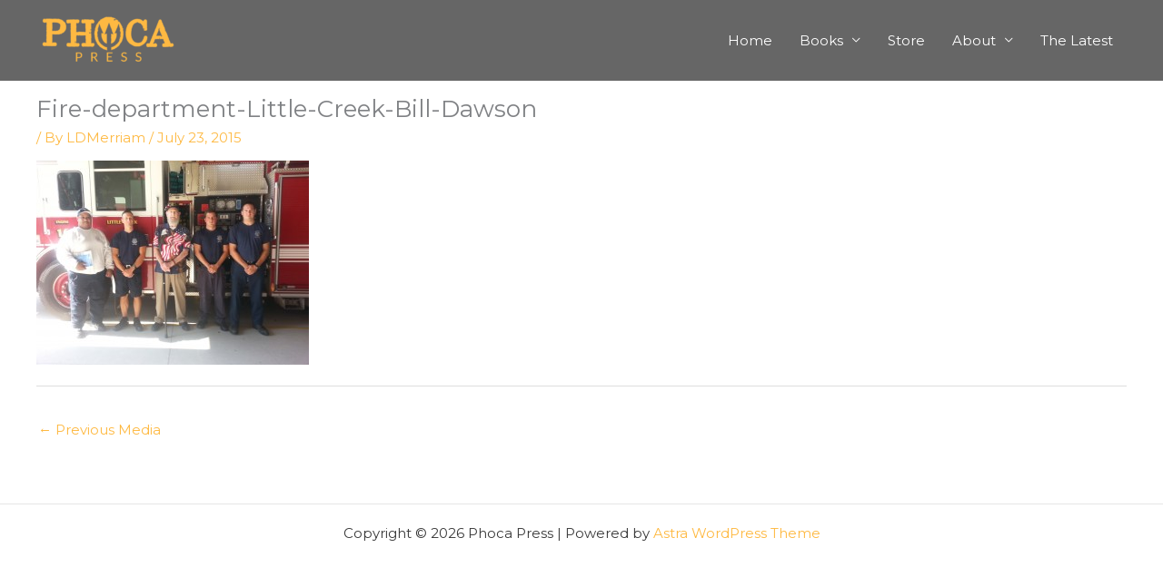

--- FILE ---
content_type: text/css
request_url: https://phocapress.com/wp-content/uploads/maxmegamenu/style.css?ver=712266
body_size: 68
content:
@charset "UTF-8";

/** THIS FILE IS AUTOMATICALLY GENERATED - DO NOT MAKE MANUAL EDITS! **/
/** Custom CSS should be added to Mega Menu > Menu Themes > Custom Styling **/

.mega-menu-last-modified-1750150988 { content: 'Tuesday 17th June 2025 09:03:08 UTC'; }

.wp-block {}

--- FILE ---
content_type: text/css
request_url: https://phocapress.com/wp-content/plugins/wordpress-ecommerce/ui/themes/default.css?ver=3.2.7
body_size: 2727
content:
.mp_form_content>h2{font-size:30px}.mp_form_content>p{font-size:18px}.mp_form_label{font-size:16px}input.mp_form_input,textarea.mp_form_input{background-color:#eee;border:1px solid #ddd;color:#333;font-size:16px;line-height:1.5em;text-transform:none}input.mp_form_input:focus,textarea.mp_form_input:focus{background-color:#fff}input.mp_form_input_error,textarea.mp_form_input_error{border-color:#c0392b}input.mp_form_input_error ~ label.error,textarea.mp_form_input_error ~ label.error{color:#c0392b;font-size:14px}.mp_form_checkbox ~ span{font-size:14px}.mp_form_help-text{font-size:14px;font-style:italic}.mp_field_required{color:#c0392b;font-size:14px}.mp_product_options_att_label .mp_form_input_error{color:#c0392b;font-size:14px}div.mp_select2 .select2-choice,div.mp_select2_search .select2-choice{background:#fff;border-color:#ddd;color:#333;font-size:16px}div.mp_select2 .select2-choice:hover,div.mp_select2_search .select2-choice:hover{border-bottom:1px solid #ddd}div.mp_select2 .select2-choice .select2-arrow,div.mp_select2_search .select2-choice .select2-arrow{background:#eee;border-left-color:#ddd}div.mp_select2.select2-dropdown-open .select2-choice,div.mp_select2_search.select2-dropdown-open .select2-choice{background:#ddd}div.mp_select2.select2-dropdown-open .select2-choice .select2-arrow,div.mp_select2_search.select2-dropdown-open .select2-choice .select2-arrow{border-left:1px solid #ddd}div.mp_select2.select2-dropdown-open.select2-drop-above .select2-choice,div.mp_select2_search.select2-dropdown-open.select2-drop-above .select2-choice{background:#ddd;border-color:#ddd}div.mp_select2 .select2-search input,div.mp_select2_search .select2-search input{background:url("../select2/select2.png") no-repeat 100% -22px,#eee;font-size:14px}div.mp_select2.select2-drop-active,div.mp_select2_search.select2-drop-active{border-color:#ddd}div.mp_select2.select2-drop.select2-drop-above.select2-drop-active,div.mp_select2_search.select2-drop.select2-drop-above.select2-drop-active{border-top-color:#ddd;border-bottom:1px solid #ddd}div.mp_select2.select2-drop-auto-width,div.mp_select2_search.select2-drop-auto-width{border-top-color:#ddd}div.mp_select2 ul.select2-results,div.mp_select2_search ul.select2-results{font-size:14px}div.mp_select2 ul.select2-results .select2-highlighted,div.mp_select2_search ul.select2-results .select2-highlighted{background:#ddd;color:#333}div.mp_select2.mp_form_input_error .select2-choice,div.mp_select2_search.mp_form_input_error .select2-choice{border-color:#c0392b}div.mp_select2.mp_form_input_error ~ label.error,div.mp_select2_search.mp_form_input_error ~ label.error{color:#c0392b;font-size:14px}a.mp_button,.mp_orders_invoice a.button,button.mp_button{background:transparent;border:2px solid #333;color:#333;font-size:16px;font-weight:700;line-height:1.5em}a.mp_button:hover,.mp_orders_invoice a.button:hover,a.mp_button:focus,.mp_orders_invoice a.button:focus,button.mp_button:hover,button.mp_button:focus{background-color:#333;color:#fff}a.mp_button-alt,.mp_orders_invoice a.button,a.mp_button-has_variations,button.mp_button-alt,button.mp_button-has_variations{background:#333;border-color:transparent;color:#fff}a.mp_button-alt:hover,.mp_orders_invoice a.button:hover,a.mp_button-alt:focus,.mp_orders_invoice a.button:focus,a.mp_button-has_variations:hover,a.mp_button-has_variations:focus,button.mp_button-alt:hover,button.mp_button-alt:focus,button.mp_button-has_variations:hover,button.mp_button-has_variations:focus{background:#000;border-bottom:2px solid #000}a.mp_button-checkout,button.mp_button-checkout{background-color:#27AE60;border-color:#1e8449;border-bottom:2px solid #1e8449;color:#fff}a.mp_button-checkout:hover,a.mp_button-checkout:focus,button.mp_button-checkout:hover,button.mp_button-checkout:focus{background-color:transparent;border-bottom:2px solid #1e8449;color:#27AE60}a.mp_button-remove,button.mp_button-remove{background-color:#c0392b;border-color:#962d22;border-bottom:2px solid #962d22;color:#fff}a.mp_button-remove:hover,a.mp_button-remove:focus,button.mp_button-remove:hover,button.mp_button-remove:focus{background-color:transparent;border-bottom:2px solid #962d22;color:#c0392b}a.mp_button-widget-cart,button.mp_button-widget-cart{font-size:12px}.mp .ui-tooltip{background:#fff;border-color:#eee;color:#333;font-size:16px}.mp .ui-tooltip:after{border-top-color:#fff}.mp .ui-tooltip:before{border-top-color:#eee}.mp .ui-tooltip.error{background:#df7c72;border:2px solid #c0392b;color:#6d2018}.mp .ui-tooltip.error:after{border-top-color:#df7c72}.mp .ui-tooltip.error:before{border-top-color:#c0392b}.mp .ui-tooltip.success{background:#60db94;border:2px solid #27AE60;color:#145b32}.mp .ui-tooltip.success:after{border-top-color:#60db94}.mp .ui-tooltip.success:before{border-top-color:#27AE60}#mp-products-filter-form .mp_form_label{font-size:18px}.mp_listings_nav{border-top:1px solid #ddd}.mp_listings_nav .page-numbers{color:#333;font-size:16px;text-decoration:none}.mp_listings_nav .page-numbers.current{background:#eee;border-color:#ddd}.mp_listings_nav .page-numbers.prev,.mp_listings_nav .page-numbers.next{border-color:#333;-webkit-transition:all .4s;transition:all .4s}.mp_listings_nav .page-numbers.prev:hover,.mp_listings_nav .page-numbers.next:hover{background:#333;color:#fff}.mp_mini_cart_ribbon{background:#333;color:#fff;font-size:14px}.mp_mini_cart_ribbon:before{color:#fff;font-size:20px;height:20px;line-height:20px;width:20px}.mp_mini_cart_content{background:#fff;border:1px solid #ddd;border-top:none;border-right:none;font-size:14px}.mp_mini_cart_items{margin-bottom:10px}.mp_mini_cart_item-link{border-top:1px solid transparent;border-bottom:1px solid transparent;-webkit-transition:all .4s;transition:all .4s}.mp_mini_cart_item-link:hover,.mp_mini_cart_item-link:focus{border-top-color:#ddd;border-bottom-color:#ddd}.mp_mini_cart_item-content{font-size:12px}.mp_mini_cart_item-title{font-size:12px}.mp_mini_cart_item-attribute{color:#666}.mp_mini_cart_item-attribute>strong{color:#333}.mp_mini_cart_item-attribute .mp_product_price{color:#333;font-size:12px;line-height:20px;margin:0}a.mp_button-mini-cart{display:inline-block;font-size:14px;padding:5px 10px}#mp-create-account-form .mp_form_input ~ label{display:block;font-size:14px}#mp-create-account-form .mp_form_input ~ label.error{color:#c0392b}h1.mp_title,h2.mp_title,h3.mp_title,h4.mp_title{font-size:30px;line-height:1.5em}h1.mp_sub_title,h2.mp_sub_title,h3.mp_sub_title,h4.mp_sub_title{font-size:22px;line-height:1.5em}.mp_product_img_link{position:relative}.mp_product_img_link:before,.mp_product_img_link:after{bottom:0;content:"";left:0;right:0;opacity:0;pointer-events:none;position:absolute;-webkit-transition:opacity .4s;transition:opacity .4s;top:0}.mp_product_img_link:before{background-color:#333}.mp_product_img_link:after{color:#fff;content:"\f103";font-family:'dashicons';font-size:42px;margin-top:-21px;pointer-events:none;text-align:center;top:50%}@media only screen and (min-width: 992px){.mp_product_img_link:after{font-size:20px;margin-top:-10px}}.mp_product_img_link:hover:before{opacity:0.6}.mp_product_img_link:hover:after{opacity:1}.mp_product .mp_product_name{font-size:30px;line-height:1.5em}@media only screen and (min-width: 992px){.mp_product .mp_product_name{font-size:26px}}.mp_product .mp_product_name a{color:#333}.mp_product .mp_product_name a:hover,.mp_product .mp_product_name a:focus{color:#666}.mp_product_price{font-size:22px;line-height:1.5em}@media only screen and (min-width: 992px){.mp_product_price{font-size:20px}}.mp_product_price-normal,.mp_product_price-sale,.mp_product_price-extended{font-weight:700}.mp_product_price-sale ~ .mp_product_price-normal{color:#c0392b;font-size:18px;font-weight:400}@media only screen and (min-width: 992px){.mp_product_price-sale ~ .mp_product_price-normal{font-size:16px}}.mp_product_excerpt p{font-size:18px}@media only screen and (min-width: 992px){.mp_product_excerpt p{font-size:16px}}.mp_product_categories{font-size:18px}@media only screen and (min-width: 992px){.mp_product_categories{font-size:16px}}.mp_product_tags{font-size:18px}@media only screen and (min-width: 992px){.mp_product_tags{font-size:16px}}.mp_ajax_loader{font-size:12px}.mp_products_items{border-bottom-color:#eee}.mp_products .mp_product_item{border-top-color:#eee}@media only screen and (min-width: 992px){.mp_products-list .mp_product .mp_button,.mp_products-list .mp_product .mp_orders_invoice a.button,.mp_orders_invoice .mp_products-list .mp_product a.button{font-size:14px}}@media only screen and (min-width: 992px){.mp_products-grid .mp_product_item-col-2 .mp_sale_price ~ .mp_normal_price{font-size:14px}}@media only screen and (min-width: 992px){.mp_products-grid .mp_product_item-col-3 .mp_product_excerpt,.mp_products-grid .mp_product_item-col-4 .mp_product_excerpt{font-size:16px}}@media only screen and (min-width: 992px){.mp_products-grid .mp_product_item-col-3 .mp_sale_price ~ .mp_normal_price,.mp_products-grid .mp_product_item-col-4 .mp_sale_price ~ .mp_normal_price{font-size:14px}}.mp_products-related .mp_related_products_empty_message{font-size:16px}.mp_product_options_att_label{font-size:18px}.mp_product_tab_label a{background:#333;color:#fff;font-size:18px;opacity:0.5;-webkit-transition:opacity .4s;transition:opacity .4s}.mp_product_tab_label a:focus{outline:0}.mp_product_tab_label.current a{opacity:1}.mp_product_tab_content>p{font-size:16px}.mp_product_tab_content>p:last-child{margin-bottom:0}.mp_product_tab_content_text{font-size:16px}.mp_product_tab_content_text p:last-child{margin-bottom:0}.mp_cart_empty{background:#6ab0de;border:2px solid #2980b9;color:#164666;padding:15px}.mp_cart_empty_message{font-size:16px;margin-bottom:0}.mp_cart_empty_message a{border-bottom:none;color:#fff}.mp_cart_empty_message a:hover,.mp_cart_empty_message a:focus{color:#164666}.mp_cart_item{border-color:#ddd}.mp_cart_item:nth-child(even){background:#eee}.mp_cart_item:nth-child(odd){background:#f3f3f3}.mp_cart_item:last-child{border-bottom-color:#ddd}.mp_cart_item_content h2.mp_cart_item_title,.mp_cart_item_content p{font-size:18px}.mp_cart_item_content-price .mp_product_price{font-size:18px;line-height:1.2em}.mp_cart_item_content-price .mp_product_price-each{font-size:14px}.mp_cart_item_content-price .mp_product_price-extended ~ .mp_product_price-normal,.mp_cart_item_content-price .mp_product_price-sale ~ .mp_product_price-normal{color:#c0392b;font-size:14px}.mp_cart_item_content-qty{line-height:1.2em}.mp_cart_item_content .mp_cart_item_remove_item{font-size:12px}.mp_coupon_form{background:#eee;border:1px solid #ddd;overflow:hidden;padding:15px}.mp_coupon_form p{font-size:14px}.mp_coupon_form input[name^="mp_cart_coupon"]{background:#fff}.mp_coupon_form input[name^="mp_cart_coupon"]:focus{background:#ddd}.mp_cart_meta .mp_button-continue-shopping:hover,.mp_cart_meta .mp_button-continue-shopping:focus{border-bottom:2px solid #333}.mp_cart_resume{border-color:#ddd}.mp_cart_resume_head{background-color:#333}.mp_cart_resume_head .mp_sub_title{color:#fff;font-weight:700}.mp_cart_resume_item{font-size:16px}.mp_cart_resume_item-coupons .mp_cart_resume_item_amount-total{color:#27AE60}.mp_cart_resume_item-coupons .mp_cart_coupon{font-size:12px}.mp_cart_resume_item-coupons .mp_cart_coupon .mp_cart_resume_item_label{color:#666}.mp_cart_resume_item-coupons .mp_cart_coupon_remove_item{border-bottom:none;color:#c0392b}.mp_cart_resume_item-order-total{border-top-color:#ddd;font-size:20px}.mp_checkout_section{border-bottom-color:#ddd}.mp_checkout_section .mp_checkout_section_heading{font-size:30px}.mp_checkout_section .mp_checkout_step_num{background-color:#333;color:#fff}.mp_checkout_section_errors{background:#df7c72;border:2px solid #c0392b;color:#6d2018}.mp_checkout_section_errors p{font-size:16px}.mp_checkout_section_errors p span{color:#c0392b}.mp_checkout_section_content p{font-size:18px}.mp_checkout_section-order-review-payment .mp_checkout_field{font-size:16px}.mp_checkout_buttons .mp_button-checkout-prev-step:hover,.mp_checkout_buttons .mp_button-checkout-prev-step:focus{border-bottom:2px solid #333}.mp_checkout .mp_gateway_form{color:#E67E22;font-size:14px}.mp_checkout .mp_gateway_form .mp_form_label{color:#333}.mp_form-order-lookup{border-top-color:#ddd}.mp_orders-list{border-top-color:#ddd}.mp_orders-list .mp_order_details{margin-bottom:30px}.mp_orders .mp_order{border-color:#ddd}.mp_orders .mp_order:nth-child(even){background:#eee}.mp_orders .mp_order:nth-child(odd){background:#f3f3f3}.mp_orders .mp_order:first-of-type{border-top-color:#ddd}.mp_orders .mp_order_head{font-size:22px}.mp_orders .mp_order_detail{*zoom:1;background:#fff;border:1px solid #ddd;font-size:14px;padding:15px;position:relative;text-align:center}.mp_orders .mp_order_detail:before,.mp_orders .mp_order_detail:after{content:'';display:table}.mp_orders .mp_order_detail:after{clear:both}.mp_orders .mp_order_detail_item{display:block;clear:both;float:none;width:100%;margin-left:auto;margin-right:auto;margin-bottom:15px}.mp_orders .mp_order_detail_item:first-child{margin-left:auto}.mp_orders .mp_order_detail_item:last-child{margin-right:auto}.mp_orders .mp_order_detail_item:last-child{margin-bottom:0}@media only screen and (min-width: 992px){.mp_orders .mp_order_detail_item{text-align:left;display:inline;clear:none;width:auto;margin-left:0;margin-right:0;float:left;clear:none;width:31.3333333333%;margin-left:0;margin-right:3%;margin-bottom:0}.mp_orders .mp_order_detail_item:first-child{margin-left:0}.mp_orders .mp_order_detail_item:last-child{margin-right:0}.mp_orders .mp_order_detail_item:last-child{margin-right:0}}.mp_orders .mp_order_detail_item h5{display:block;font-size:16px;margin:0 0 5px;text-transform:uppercase}.mp_orders .mp_order_confirmation_text{background-color:#2980b9;border-color:#20638f;color:#fff}.mp_orders .mp_order_confirmation_text>p{margin-bottom:15px}.mp_orders .mp_order_confirmation_text>p:last-child{margin-bottom:0}.mp_orders .mp_order_cart{border-top-color:#ddd}.mp_orders .mp_order_address{border-top-color:#ddd}.mp_orders_invoice a.button{background:#e74c3c}.mp_orders_invoice a.button:hover,.mp_orders_invoice a.button:focus{background:#a82315;border-bottom:2px solid #a82315}.mp_widget_custom-text{color:#333}.mp_widget_products .mp_product_item{border-top-color:#eee}.mp_widget_products .mp_product_name{font-size:18px}.mp_widget_products .mp_product_excerpt,.mp_widget_products .mp_product_meta{color:#333;font-size:14px}.mp_widget_products .mp_product_price{font-size:16px}.mp_widget_products .mp_product_price-sale ~ .mp_product_price-normal{font-size:14px}.mp_widget_products .mp_button,.mp_widget_products .mp_orders_invoice a.button,.mp_orders_invoice .mp_widget_products a.button{font-size:14px}.mp_widget_cart .mp_mini_cart_item-link{border-color:#ddd}.mp_widget_cart .mp_mini_cart_item:nth-child(even) .mp_mini_cart_item-link{background:#eee}.mp_widget_cart .mp_mini_cart_item:nth-child(odd) .mp_mini_cart_item-link{background:#f3f3f3}.mp_widget_cart .mp_mini_cart_item:last-child .mp_mini_cart_item-link{border-bottom-color:#ddd}.mp_widget_cart .mp_mini_cart_item-title{font-size:14px}.mp_cart_widget .mp_mini_cart_item{margin-top:0}.mp_cart_widget .mp_mini_cart_item-link{border:1px solid #ddd;border-bottom-color:transparent}.mp_cart_widget .mp_mini_cart_item-link:hover{border-bottom:1px solid #ddd}.mp_cart_widget .mp_mini_cart_item:nth-child(even) .mp_mini_cart_item-link{background:#eee}.mp_cart_widget .mp_mini_cart_item:nth-child(odd) .mp_mini_cart_item-link{background:#f3f3f3}.mp_cart_widget .mp_mini_cart_item:last-child .mp_mini_cart_item-link{border-bottom-color:#ddd}.mp_cart_widget .mp_mini_cart_item-title{font-size:14px}


--- FILE ---
content_type: text/plain
request_url: https://www.google-analytics.com/j/collect?v=1&_v=j102&a=548049507&t=pageview&_s=1&dl=https%3A%2F%2Fphocapress.com%2Feast-coast-navy-seal-reunion%2F20150719_093013%2F&ul=en-us%40posix&dt=Fire-department-Little-Creek-Bill-Dawson%20-%20Phoca%20Press&sr=1280x720&vp=1280x720&_u=IEBAAEABAAAAACAAI~&jid=578195227&gjid=1465976491&cid=373919297.1768746225&tid=UA-57512630-1&_gid=125002032.1768746225&_r=1&_slc=1&z=1498956053
body_size: -285
content:
2,cG-GSCJQB0HSF